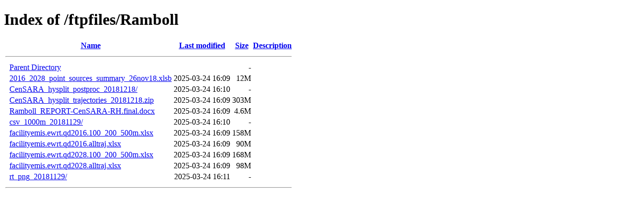

--- FILE ---
content_type: text/html;charset=ISO-8859-1
request_url: http://www.censara.org/ftpfiles/Ramboll/
body_size: 2805
content:
<!DOCTYPE HTML PUBLIC "-//W3C//DTD HTML 4.01//EN" "http://www.w3.org/TR/html4/strict.dtd">
<html>
 <head>
  <title>Index of /ftpfiles/Ramboll</title>
 </head>
 <body>
<h1>Index of /ftpfiles/Ramboll</h1>
  <table>
   <tr><th valign="top">&nbsp;</th><th><a href="?C=N;O=D">Name</a></th><th><a href="?C=M;O=A">Last modified</a></th><th><a href="?C=S;O=A">Size</a></th><th><a href="?C=D;O=A">Description</a></th></tr>
   <tr><th colspan="5"><hr></th></tr>
<tr><td valign="top">&nbsp;</td><td><a href="/ftpfiles/">Parent Directory</a></td><td>&nbsp;</td><td align="right">  - </td><td>&nbsp;</td></tr>
<tr><td valign="top">&nbsp;</td><td><a href="2016_2028_point_sources_summary_26nov18.xlsb">2016_2028_point_sources_summary_26nov18.xlsb</a></td><td align="right">2025-03-24 16:09  </td><td align="right"> 12M</td><td>&nbsp;</td></tr>
<tr><td valign="top">&nbsp;</td><td><a href="CenSARA_hysplit_postproc_20181218/">CenSARA_hysplit_postproc_20181218/</a></td><td align="right">2025-03-24 16:10  </td><td align="right">  - </td><td>&nbsp;</td></tr>
<tr><td valign="top">&nbsp;</td><td><a href="CenSARA_hysplit_trajectories_20181218.zip">CenSARA_hysplit_trajectories_20181218.zip</a></td><td align="right">2025-03-24 16:09  </td><td align="right">303M</td><td>&nbsp;</td></tr>
<tr><td valign="top">&nbsp;</td><td><a href="Ramboll_REPORT-CenSARA-RH.final.docx">Ramboll_REPORT-CenSARA-RH.final.docx</a></td><td align="right">2025-03-24 16:09  </td><td align="right">4.6M</td><td>&nbsp;</td></tr>
<tr><td valign="top">&nbsp;</td><td><a href="csv_1000m_20181129/">csv_1000m_20181129/</a></td><td align="right">2025-03-24 16:10  </td><td align="right">  - </td><td>&nbsp;</td></tr>
<tr><td valign="top">&nbsp;</td><td><a href="facilityemis.ewrt.qd2016.100_200_500m.xlsx">facilityemis.ewrt.qd2016.100_200_500m.xlsx</a></td><td align="right">2025-03-24 16:09  </td><td align="right">158M</td><td>&nbsp;</td></tr>
<tr><td valign="top">&nbsp;</td><td><a href="facilityemis.ewrt.qd2016.alltraj.xlsx">facilityemis.ewrt.qd2016.alltraj.xlsx</a></td><td align="right">2025-03-24 16:09  </td><td align="right"> 90M</td><td>&nbsp;</td></tr>
<tr><td valign="top">&nbsp;</td><td><a href="facilityemis.ewrt.qd2028.100_200_500m.xlsx">facilityemis.ewrt.qd2028.100_200_500m.xlsx</a></td><td align="right">2025-03-24 16:09  </td><td align="right">168M</td><td>&nbsp;</td></tr>
<tr><td valign="top">&nbsp;</td><td><a href="facilityemis.ewrt.qd2028.alltraj.xlsx">facilityemis.ewrt.qd2028.alltraj.xlsx</a></td><td align="right">2025-03-24 16:09  </td><td align="right"> 98M</td><td>&nbsp;</td></tr>
<tr><td valign="top">&nbsp;</td><td><a href="rt_png_20181129/">rt_png_20181129/</a></td><td align="right">2025-03-24 16:11  </td><td align="right">  - </td><td>&nbsp;</td></tr>
   <tr><th colspan="5"><hr></th></tr>
</table>
</body></html>
